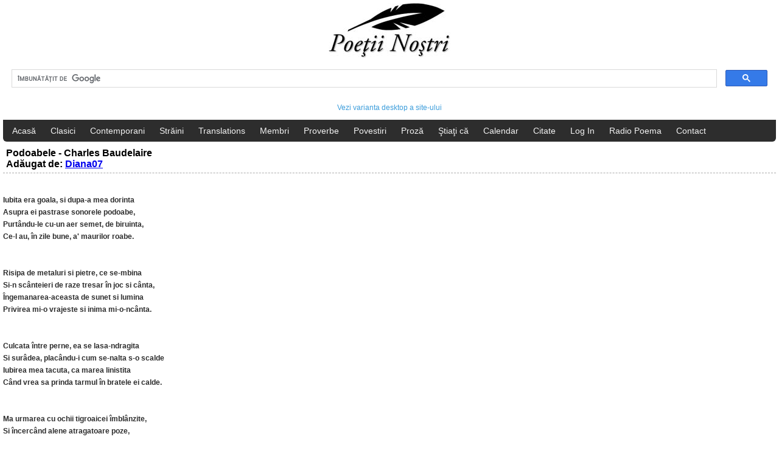

--- FILE ---
content_type: text/html; charset=utf-8
request_url: https://www.google.com/recaptcha/api2/aframe
body_size: 115
content:
<!DOCTYPE HTML><html><head><meta http-equiv="content-type" content="text/html; charset=UTF-8"></head><body><script nonce="_pfslBJUqfiJdhVWHGFS0w">/** Anti-fraud and anti-abuse applications only. See google.com/recaptcha */ try{var clients={'sodar':'https://pagead2.googlesyndication.com/pagead/sodar?'};window.addEventListener("message",function(a){try{if(a.source===window.parent){var b=JSON.parse(a.data);var c=clients[b['id']];if(c){var d=document.createElement('img');d.src=c+b['params']+'&rc='+(localStorage.getItem("rc::a")?sessionStorage.getItem("rc::b"):"");window.document.body.appendChild(d);sessionStorage.setItem("rc::e",parseInt(sessionStorage.getItem("rc::e")||0)+1);localStorage.setItem("rc::h",'1769018343114');}}}catch(b){}});window.parent.postMessage("_grecaptcha_ready", "*");}catch(b){}</script></body></html>